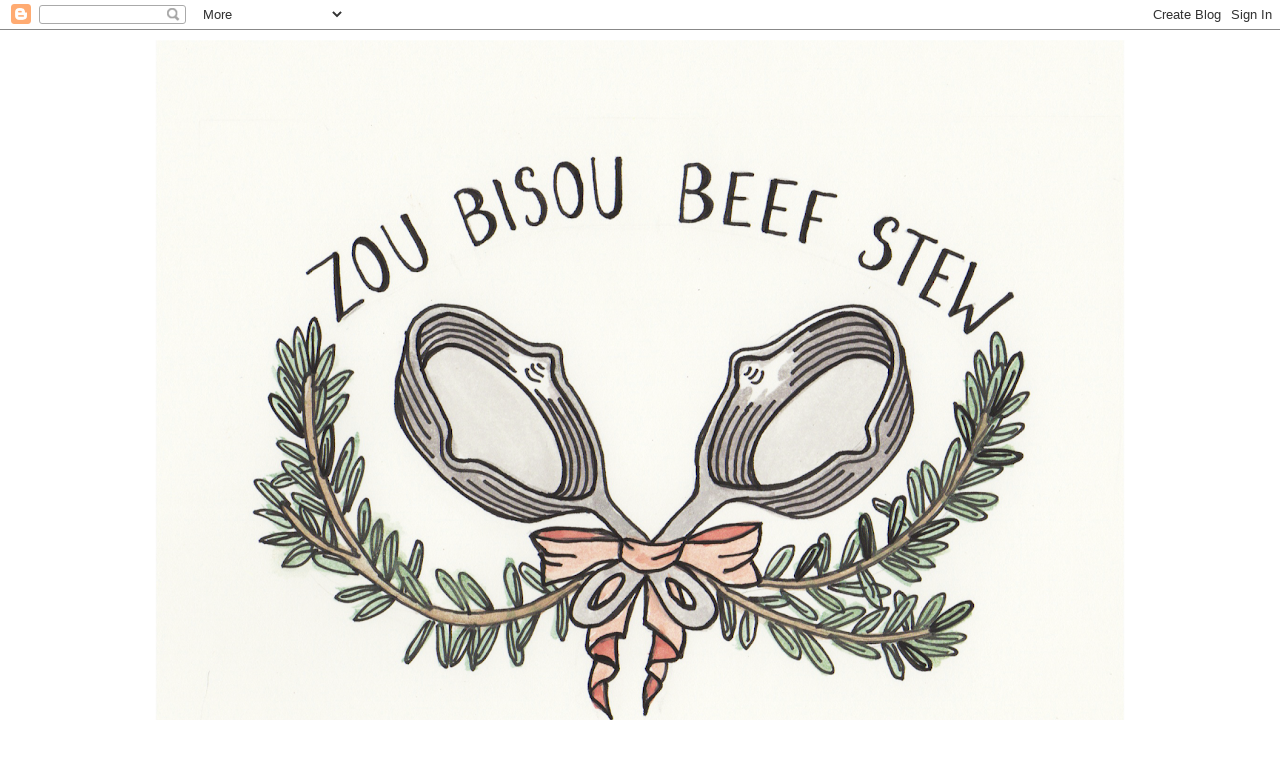

--- FILE ---
content_type: text/html; charset=UTF-8
request_url: https://zoubisoubeefstew.blogspot.com/2012/09/shrimp-curry.html
body_size: 14323
content:
<!DOCTYPE html>
<html class='v2' dir='ltr' lang='en'>
<head>
<link href='https://www.blogger.com/static/v1/widgets/335934321-css_bundle_v2.css' rel='stylesheet' type='text/css'/>
<meta content='width=1100' name='viewport'/>
<meta content='text/html; charset=UTF-8' http-equiv='Content-Type'/>
<meta content='blogger' name='generator'/>
<link href='https://zoubisoubeefstew.blogspot.com/favicon.ico' rel='icon' type='image/x-icon'/>
<link href='http://zoubisoubeefstew.blogspot.com/2012/09/shrimp-curry.html' rel='canonical'/>
<link rel="alternate" type="application/atom+xml" title="Zou Bisou Beef Stew - Atom" href="https://zoubisoubeefstew.blogspot.com/feeds/posts/default" />
<link rel="alternate" type="application/rss+xml" title="Zou Bisou Beef Stew - RSS" href="https://zoubisoubeefstew.blogspot.com/feeds/posts/default?alt=rss" />
<link rel="service.post" type="application/atom+xml" title="Zou Bisou Beef Stew - Atom" href="https://www.blogger.com/feeds/6531706444896035860/posts/default" />

<link rel="alternate" type="application/atom+xml" title="Zou Bisou Beef Stew - Atom" href="https://zoubisoubeefstew.blogspot.com/feeds/2368560999353525933/comments/default" />
<!--Can't find substitution for tag [blog.ieCssRetrofitLinks]-->
<link href='https://blogger.googleusercontent.com/img/b/R29vZ2xl/AVvXsEjN-XR92ydwicpd4f42ANpEnYRM1lL_jNbhsxfqx5Muw2uYp9JT31JyhyS8bqHUfbwcBxC-TTqsQEd55kGFP0zuXtTYMFcyg2jsBQq9uDvA_j4J7lYl_pO4kdv_WIJ0Ow8RqAOsTuFsCiE/s640/100_4728.JPG' rel='image_src'/>
<meta content='http://zoubisoubeefstew.blogspot.com/2012/09/shrimp-curry.html' property='og:url'/>
<meta content='Shrimp Curry' property='og:title'/>
<meta content='I&#39;ve been sporadically posting because I&#39;ve been sporadically cooking - late August, early September are always crushingly busy times of the...' property='og:description'/>
<meta content='https://blogger.googleusercontent.com/img/b/R29vZ2xl/AVvXsEjN-XR92ydwicpd4f42ANpEnYRM1lL_jNbhsxfqx5Muw2uYp9JT31JyhyS8bqHUfbwcBxC-TTqsQEd55kGFP0zuXtTYMFcyg2jsBQq9uDvA_j4J7lYl_pO4kdv_WIJ0Ow8RqAOsTuFsCiE/w1200-h630-p-k-no-nu/100_4728.JPG' property='og:image'/>
<title>Zou Bisou Beef Stew: Shrimp Curry</title>
<style id='page-skin-1' type='text/css'><!--
/*
-----------------------------------------------
Blogger Template Style
Name:     Simple
Designer: Blogger
URL:      www.blogger.com
----------------------------------------------- */
/* Content
----------------------------------------------- */
body {
font: normal normal 12px 'Trebuchet MS', Trebuchet, Verdana, sans-serif;
color: #000000;
background: #ffffff none repeat scroll top left;
padding: 0 0 0 0;
}
html body .region-inner {
min-width: 0;
max-width: 100%;
width: auto;
}
h2 {
font-size: 22px;
}
a:link {
text-decoration:none;
color: #357953;
}
a:visited {
text-decoration:none;
color: #888888;
}
a:hover {
text-decoration:underline;
color: #da9cbb;
}
.body-fauxcolumn-outer .fauxcolumn-inner {
background: transparent none repeat scroll top left;
_background-image: none;
}
.body-fauxcolumn-outer .cap-top {
position: absolute;
z-index: 1;
height: 400px;
width: 100%;
}
.body-fauxcolumn-outer .cap-top .cap-left {
width: 100%;
background: transparent none repeat-x scroll top left;
_background-image: none;
}
.content-outer {
-moz-box-shadow: 0 0 0 rgba(0, 0, 0, .15);
-webkit-box-shadow: 0 0 0 rgba(0, 0, 0, .15);
-goog-ms-box-shadow: 0 0 0 #333333;
box-shadow: 0 0 0 rgba(0, 0, 0, .15);
margin-bottom: 1px;
}
.content-inner {
padding: 10px 40px;
}
.content-inner {
background-color: #ffffff;
}
/* Header
----------------------------------------------- */
.header-outer {
background: transparent none repeat-x scroll 0 -400px;
_background-image: none;
}
.Header h1 {
font: normal normal 40px 'Trebuchet MS',Trebuchet,Verdana,sans-serif;
color: #000000;
text-shadow: 0 0 0 rgba(0, 0, 0, .2);
}
.Header h1 a {
color: #000000;
}
.Header .description {
font-size: 18px;
color: #000000;
}
.header-inner .Header .titlewrapper {
padding: 22px 0;
}
.header-inner .Header .descriptionwrapper {
padding: 0 0;
}
/* Tabs
----------------------------------------------- */
.tabs-inner .section:first-child {
border-top: 0 solid #dddddd;
}
.tabs-inner .section:first-child ul {
margin-top: -1px;
border-top: 1px solid #dddddd;
border-left: 1px solid #dddddd;
border-right: 1px solid #dddddd;
}
.tabs-inner .widget ul {
background: transparent none repeat-x scroll 0 -800px;
_background-image: none;
border-bottom: 1px solid #dddddd;
margin-top: 0;
margin-left: -30px;
margin-right: -30px;
}
.tabs-inner .widget li a {
display: inline-block;
padding: .6em 1em;
font: normal normal 12px 'Trebuchet MS', Trebuchet, Verdana, sans-serif;
color: #000000;
border-left: 1px solid #ffffff;
border-right: 1px solid #dddddd;
}
.tabs-inner .widget li:first-child a {
border-left: none;
}
.tabs-inner .widget li.selected a, .tabs-inner .widget li a:hover {
color: #000000;
background-color: #eeeeee;
text-decoration: none;
}
/* Columns
----------------------------------------------- */
.main-outer {
border-top: 0 solid transparent;
}
.fauxcolumn-left-outer .fauxcolumn-inner {
border-right: 1px solid transparent;
}
.fauxcolumn-right-outer .fauxcolumn-inner {
border-left: 1px solid transparent;
}
/* Headings
----------------------------------------------- */
div.widget > h2,
div.widget h2.title {
margin: 0 0 1em 0;
font: normal bold 11px 'Trebuchet MS',Trebuchet,Verdana,sans-serif;
color: #000000;
}
/* Widgets
----------------------------------------------- */
.widget .zippy {
color: #999999;
text-shadow: 2px 2px 1px rgba(0, 0, 0, .1);
}
.widget .popular-posts ul {
list-style: none;
}
/* Posts
----------------------------------------------- */
h2.date-header {
font: normal bold 11px Arial, Tahoma, Helvetica, FreeSans, sans-serif;
}
.date-header span {
background-color: #ffffff;
color: #000000;
padding: 0.4em;
letter-spacing: 3px;
margin: inherit;
}
.main-inner {
padding-top: 35px;
padding-bottom: 65px;
}
.main-inner .column-center-inner {
padding: 0 0;
}
.main-inner .column-center-inner .section {
margin: 0 1em;
}
.post {
margin: 0 0 45px 0;
}
h3.post-title, .comments h4 {
font: normal normal 22px 'Trebuchet MS',Trebuchet,Verdana,sans-serif;
margin: .75em 0 0;
}
.post-body {
font-size: 110%;
line-height: 1.4;
position: relative;
}
.post-body img, .post-body .tr-caption-container, .Profile img, .Image img,
.BlogList .item-thumbnail img {
padding: 2px;
background: #ffffff;
border: 1px solid #eeeeee;
-moz-box-shadow: 1px 1px 5px rgba(0, 0, 0, .1);
-webkit-box-shadow: 1px 1px 5px rgba(0, 0, 0, .1);
box-shadow: 1px 1px 5px rgba(0, 0, 0, .1);
}
.post-body img, .post-body .tr-caption-container {
padding: 5px;
}
.post-body .tr-caption-container {
color: #000000;
}
.post-body .tr-caption-container img {
padding: 0;
background: transparent;
border: none;
-moz-box-shadow: 0 0 0 rgba(0, 0, 0, .1);
-webkit-box-shadow: 0 0 0 rgba(0, 0, 0, .1);
box-shadow: 0 0 0 rgba(0, 0, 0, .1);
}
.post-header {
margin: 0 0 1.5em;
line-height: 1.6;
font-size: 90%;
}
.post-footer {
margin: 20px -2px 0;
padding: 5px 10px;
color: #666666;
background-color: #eeeeee;
border-bottom: 1px solid #eeeeee;
line-height: 1.6;
font-size: 90%;
}
#comments .comment-author {
padding-top: 1.5em;
border-top: 1px solid transparent;
background-position: 0 1.5em;
}
#comments .comment-author:first-child {
padding-top: 0;
border-top: none;
}
.avatar-image-container {
margin: .2em 0 0;
}
#comments .avatar-image-container img {
border: 1px solid #eeeeee;
}
/* Comments
----------------------------------------------- */
.comments .comments-content .icon.blog-author {
background-repeat: no-repeat;
background-image: url([data-uri]);
}
.comments .comments-content .loadmore a {
border-top: 1px solid #999999;
border-bottom: 1px solid #999999;
}
.comments .comment-thread.inline-thread {
background-color: #eeeeee;
}
.comments .continue {
border-top: 2px solid #999999;
}
/* Accents
---------------------------------------------- */
.section-columns td.columns-cell {
border-left: 1px solid transparent;
}
.blog-pager {
background: transparent url(//www.blogblog.com/1kt/simple/paging_dot.png) repeat-x scroll top center;
}
.blog-pager-older-link, .home-link,
.blog-pager-newer-link {
background-color: #ffffff;
padding: 5px;
}
.footer-outer {
border-top: 1px dashed #bbbbbb;
}
/* Mobile
----------------------------------------------- */
body.mobile  {
background-size: auto;
}
.mobile .body-fauxcolumn-outer {
background: transparent none repeat scroll top left;
}
.mobile .body-fauxcolumn-outer .cap-top {
background-size: 100% auto;
}
.mobile .content-outer {
-webkit-box-shadow: 0 0 3px rgba(0, 0, 0, .15);
box-shadow: 0 0 3px rgba(0, 0, 0, .15);
}
.mobile .tabs-inner .widget ul {
margin-left: 0;
margin-right: 0;
}
.mobile .post {
margin: 0;
}
.mobile .main-inner .column-center-inner .section {
margin: 0;
}
.mobile .date-header span {
padding: 0.1em 10px;
margin: 0 -10px;
}
.mobile h3.post-title {
margin: 0;
}
.mobile .blog-pager {
background: transparent none no-repeat scroll top center;
}
.mobile .footer-outer {
border-top: none;
}
.mobile .main-inner, .mobile .footer-inner {
background-color: #ffffff;
}
.mobile-index-contents {
color: #000000;
}
.mobile-link-button {
background-color: #357953;
}
.mobile-link-button a:link, .mobile-link-button a:visited {
color: #ffffff;
}
.mobile .tabs-inner .section:first-child {
border-top: none;
}
.mobile .tabs-inner .PageList .widget-content {
background-color: #eeeeee;
color: #000000;
border-top: 1px solid #dddddd;
border-bottom: 1px solid #dddddd;
}
.mobile .tabs-inner .PageList .widget-content .pagelist-arrow {
border-left: 1px solid #dddddd;
}

--></style>
<style id='template-skin-1' type='text/css'><!--
body {
min-width: 1050px;
}
.content-outer, .content-fauxcolumn-outer, .region-inner {
min-width: 1050px;
max-width: 1050px;
_width: 1050px;
}
.main-inner .columns {
padding-left: 0px;
padding-right: 210px;
}
.main-inner .fauxcolumn-center-outer {
left: 0px;
right: 210px;
/* IE6 does not respect left and right together */
_width: expression(this.parentNode.offsetWidth -
parseInt("0px") -
parseInt("210px") + 'px');
}
.main-inner .fauxcolumn-left-outer {
width: 0px;
}
.main-inner .fauxcolumn-right-outer {
width: 210px;
}
.main-inner .column-left-outer {
width: 0px;
right: 100%;
margin-left: -0px;
}
.main-inner .column-right-outer {
width: 210px;
margin-right: -210px;
}
#layout {
min-width: 0;
}
#layout .content-outer {
min-width: 0;
width: 800px;
}
#layout .region-inner {
min-width: 0;
width: auto;
}
body#layout div.add_widget {
padding: 8px;
}
body#layout div.add_widget a {
margin-left: 32px;
}
--></style>
<link href='https://www.blogger.com/dyn-css/authorization.css?targetBlogID=6531706444896035860&amp;zx=fcb3a3bb-5984-48d7-8801-d5a8aa3c3305' media='none' onload='if(media!=&#39;all&#39;)media=&#39;all&#39;' rel='stylesheet'/><noscript><link href='https://www.blogger.com/dyn-css/authorization.css?targetBlogID=6531706444896035860&amp;zx=fcb3a3bb-5984-48d7-8801-d5a8aa3c3305' rel='stylesheet'/></noscript>
<meta name='google-adsense-platform-account' content='ca-host-pub-1556223355139109'/>
<meta name='google-adsense-platform-domain' content='blogspot.com'/>

</head>
<body class='loading variant-simplysimple'>
<div class='navbar section' id='navbar' name='Navbar'><div class='widget Navbar' data-version='1' id='Navbar1'><script type="text/javascript">
    function setAttributeOnload(object, attribute, val) {
      if(window.addEventListener) {
        window.addEventListener('load',
          function(){ object[attribute] = val; }, false);
      } else {
        window.attachEvent('onload', function(){ object[attribute] = val; });
      }
    }
  </script>
<div id="navbar-iframe-container"></div>
<script type="text/javascript" src="https://apis.google.com/js/platform.js"></script>
<script type="text/javascript">
      gapi.load("gapi.iframes:gapi.iframes.style.bubble", function() {
        if (gapi.iframes && gapi.iframes.getContext) {
          gapi.iframes.getContext().openChild({
              url: 'https://www.blogger.com/navbar/6531706444896035860?po\x3d2368560999353525933\x26origin\x3dhttps://zoubisoubeefstew.blogspot.com',
              where: document.getElementById("navbar-iframe-container"),
              id: "navbar-iframe"
          });
        }
      });
    </script><script type="text/javascript">
(function() {
var script = document.createElement('script');
script.type = 'text/javascript';
script.src = '//pagead2.googlesyndication.com/pagead/js/google_top_exp.js';
var head = document.getElementsByTagName('head')[0];
if (head) {
head.appendChild(script);
}})();
</script>
</div></div>
<div class='body-fauxcolumns'>
<div class='fauxcolumn-outer body-fauxcolumn-outer'>
<div class='cap-top'>
<div class='cap-left'></div>
<div class='cap-right'></div>
</div>
<div class='fauxborder-left'>
<div class='fauxborder-right'></div>
<div class='fauxcolumn-inner'>
</div>
</div>
<div class='cap-bottom'>
<div class='cap-left'></div>
<div class='cap-right'></div>
</div>
</div>
</div>
<div class='content'>
<div class='content-fauxcolumns'>
<div class='fauxcolumn-outer content-fauxcolumn-outer'>
<div class='cap-top'>
<div class='cap-left'></div>
<div class='cap-right'></div>
</div>
<div class='fauxborder-left'>
<div class='fauxborder-right'></div>
<div class='fauxcolumn-inner'>
</div>
</div>
<div class='cap-bottom'>
<div class='cap-left'></div>
<div class='cap-right'></div>
</div>
</div>
</div>
<div class='content-outer'>
<div class='content-cap-top cap-top'>
<div class='cap-left'></div>
<div class='cap-right'></div>
</div>
<div class='fauxborder-left content-fauxborder-left'>
<div class='fauxborder-right content-fauxborder-right'></div>
<div class='content-inner'>
<header>
<div class='header-outer'>
<div class='header-cap-top cap-top'>
<div class='cap-left'></div>
<div class='cap-right'></div>
</div>
<div class='fauxborder-left header-fauxborder-left'>
<div class='fauxborder-right header-fauxborder-right'></div>
<div class='region-inner header-inner'>
<div class='header section' id='header' name='Header'><div class='widget Header' data-version='1' id='Header1'>
<div id='header-inner'>
<a href='https://zoubisoubeefstew.blogspot.com/' style='display: block'>
<img alt='Zou Bisou Beef Stew' height='784px; ' id='Header1_headerimg' src='https://blogger.googleusercontent.com/img/b/R29vZ2xl/AVvXsEh7g_sBLuSR90Ya_0Q9JwlwfcCJAzWpTsvAFwuf9DaY20McUnedqth16ypfvHG6p5yORq73XiUE75Tedp01bo1umTB7SvR_1RRtk-Kz5dLlbtj_k4nN6msd5iAGFMy7-sLgH5q-zrAlkZo/s970/Zou_Bisou_Beef_Stew.png' style='display: block' width='970px; '/>
</a>
</div>
</div></div>
</div>
</div>
<div class='header-cap-bottom cap-bottom'>
<div class='cap-left'></div>
<div class='cap-right'></div>
</div>
</div>
</header>
<div class='tabs-outer'>
<div class='tabs-cap-top cap-top'>
<div class='cap-left'></div>
<div class='cap-right'></div>
</div>
<div class='fauxborder-left tabs-fauxborder-left'>
<div class='fauxborder-right tabs-fauxborder-right'></div>
<div class='region-inner tabs-inner'>
<div class='tabs no-items section' id='crosscol' name='Cross-Column'></div>
<div class='tabs no-items section' id='crosscol-overflow' name='Cross-Column 2'></div>
</div>
</div>
<div class='tabs-cap-bottom cap-bottom'>
<div class='cap-left'></div>
<div class='cap-right'></div>
</div>
</div>
<div class='main-outer'>
<div class='main-cap-top cap-top'>
<div class='cap-left'></div>
<div class='cap-right'></div>
</div>
<div class='fauxborder-left main-fauxborder-left'>
<div class='fauxborder-right main-fauxborder-right'></div>
<div class='region-inner main-inner'>
<div class='columns fauxcolumns'>
<div class='fauxcolumn-outer fauxcolumn-center-outer'>
<div class='cap-top'>
<div class='cap-left'></div>
<div class='cap-right'></div>
</div>
<div class='fauxborder-left'>
<div class='fauxborder-right'></div>
<div class='fauxcolumn-inner'>
</div>
</div>
<div class='cap-bottom'>
<div class='cap-left'></div>
<div class='cap-right'></div>
</div>
</div>
<div class='fauxcolumn-outer fauxcolumn-left-outer'>
<div class='cap-top'>
<div class='cap-left'></div>
<div class='cap-right'></div>
</div>
<div class='fauxborder-left'>
<div class='fauxborder-right'></div>
<div class='fauxcolumn-inner'>
</div>
</div>
<div class='cap-bottom'>
<div class='cap-left'></div>
<div class='cap-right'></div>
</div>
</div>
<div class='fauxcolumn-outer fauxcolumn-right-outer'>
<div class='cap-top'>
<div class='cap-left'></div>
<div class='cap-right'></div>
</div>
<div class='fauxborder-left'>
<div class='fauxborder-right'></div>
<div class='fauxcolumn-inner'>
</div>
</div>
<div class='cap-bottom'>
<div class='cap-left'></div>
<div class='cap-right'></div>
</div>
</div>
<!-- corrects IE6 width calculation -->
<div class='columns-inner'>
<div class='column-center-outer'>
<div class='column-center-inner'>
<div class='main section' id='main' name='Main'><div class='widget Blog' data-version='1' id='Blog1'>
<div class='blog-posts hfeed'>

          <div class="date-outer">
        
<h2 class='date-header'><span>Wednesday, September 5, 2012</span></h2>

          <div class="date-posts">
        
<div class='post-outer'>
<div class='post hentry uncustomized-post-template' itemprop='blogPost' itemscope='itemscope' itemtype='http://schema.org/BlogPosting'>
<meta content='https://blogger.googleusercontent.com/img/b/R29vZ2xl/AVvXsEjN-XR92ydwicpd4f42ANpEnYRM1lL_jNbhsxfqx5Muw2uYp9JT31JyhyS8bqHUfbwcBxC-TTqsQEd55kGFP0zuXtTYMFcyg2jsBQq9uDvA_j4J7lYl_pO4kdv_WIJ0Ow8RqAOsTuFsCiE/s640/100_4728.JPG' itemprop='image_url'/>
<meta content='6531706444896035860' itemprop='blogId'/>
<meta content='2368560999353525933' itemprop='postId'/>
<a name='2368560999353525933'></a>
<h3 class='post-title entry-title' itemprop='name'>
Shrimp Curry
</h3>
<div class='post-header'>
<div class='post-header-line-1'></div>
</div>
<div class='post-body entry-content' id='post-body-2368560999353525933' itemprop='description articleBody'>
I've been sporadically posting because I've been sporadically cooking - late August, early September are always crushingly busy times of the year. And, I'm flying away to the land of&nbsp;vermilion buttes and grand gashes in the earth at the end of the week, so I'm about to get a whole lot quieter! I'll resume regular life and regular posting in late September. Until then, please enjoy this simple curry pieced together from disparate corners of Raghavan Iyer's <em>660 Curries.&nbsp;</em>The spices are warm and&nbsp;piquant but don't shout over the&nbsp;briny flavor of the shrimp; its a very tasty bowl of food to cook up quickly on&nbsp;my rare idle night during the busy spell.<br />
<br />
<div class="separator" style="clear: both; text-align: center;">
<a href="https://blogger.googleusercontent.com/img/b/R29vZ2xl/AVvXsEjN-XR92ydwicpd4f42ANpEnYRM1lL_jNbhsxfqx5Muw2uYp9JT31JyhyS8bqHUfbwcBxC-TTqsQEd55kGFP0zuXtTYMFcyg2jsBQq9uDvA_j4J7lYl_pO4kdv_WIJ0Ow8RqAOsTuFsCiE/s1600/100_4728.JPG" imageanchor="1" style="margin-left: 1em; margin-right: 1em;"><img border="0" height="426" src="https://blogger.googleusercontent.com/img/b/R29vZ2xl/AVvXsEjN-XR92ydwicpd4f42ANpEnYRM1lL_jNbhsxfqx5Muw2uYp9JT31JyhyS8bqHUfbwcBxC-TTqsQEd55kGFP0zuXtTYMFcyg2jsBQq9uDvA_j4J7lYl_pO4kdv_WIJ0Ow8RqAOsTuFsCiE/s640/100_4728.JPG" width="640" /></a></div>
<br />
Shrimp Curry<br />
<em>Makes 2 servings</em><br />
<br />
*Neutral oil<br />
*3/4 lb shrimp, peeled &amp; deveined<br />
*1 teaspoon sugar<br />
*1 teaspoon salt<br />
*1 teaspoon dried thyme<br />
*1/2&nbsp;teaspoon paprika<br />
*1/2 teaspoon&nbsp;turmeric<br />
*Heaping&nbsp;1/4&nbsp;teaspoon garam masala<br />
*Pinch of cayenne, black pepper, coriander<br />
*1/2 yellow onion, chopped<br />
*2 garlic cloves, minced<br />
*1 hot red chili, minced (optional)<br />
*1 softball-sized tomato, chopped <br />
*1/3-1/2 cup coconut milk<br />
*Cilantro for garnish<br />
<br />
Toss the shrimp with the spices and pop in the fridge to&nbsp;marinate for about half an hour. Heat a wide skillet over medium high, add a little slick of oil, and then sear the shrimp&nbsp;briefly on each side&nbsp;and transfer to a plate. Turn the heat down a touch and add the onion, chili and garlic to the spiced oil and saute for about&nbsp;5 minutes before adding the&nbsp;tomato. Cook for another 5 minutes, then blend the softened vegetables in a food processor with coconut milk to thin the mixture. Pour the sauce back into the skillet, add the shrimp, and cook&nbsp;until the&nbsp;shrimp are done, about 4-5 minutes. Serve over rice, garnish with cilantro, and enjoy!
<div style='clear: both;'></div>
</div>
<div class='post-footer'>
<div class='post-footer-line post-footer-line-1'>
<span class='post-author vcard'>
Posted by
<span class='fn' itemprop='author' itemscope='itemscope' itemtype='http://schema.org/Person'>
<meta content='https://www.blogger.com/profile/16874565553414472447' itemprop='url'/>
<a class='g-profile' href='https://www.blogger.com/profile/16874565553414472447' rel='author' title='author profile'>
<span itemprop='name'>LQ</span>
</a>
</span>
</span>
<span class='post-timestamp'>
</span>
<span class='post-comment-link'>
</span>
<span class='post-icons'>
<span class='item-control blog-admin pid-1786638165'>
<a href='https://www.blogger.com/post-edit.g?blogID=6531706444896035860&postID=2368560999353525933&from=pencil' title='Edit Post'>
<img alt='' class='icon-action' height='18' src='https://resources.blogblog.com/img/icon18_edit_allbkg.gif' width='18'/>
</a>
</span>
</span>
<div class='post-share-buttons goog-inline-block'>
<a class='goog-inline-block share-button sb-email' href='https://www.blogger.com/share-post.g?blogID=6531706444896035860&postID=2368560999353525933&target=email' target='_blank' title='Email This'><span class='share-button-link-text'>Email This</span></a><a class='goog-inline-block share-button sb-blog' href='https://www.blogger.com/share-post.g?blogID=6531706444896035860&postID=2368560999353525933&target=blog' onclick='window.open(this.href, "_blank", "height=270,width=475"); return false;' target='_blank' title='BlogThis!'><span class='share-button-link-text'>BlogThis!</span></a><a class='goog-inline-block share-button sb-twitter' href='https://www.blogger.com/share-post.g?blogID=6531706444896035860&postID=2368560999353525933&target=twitter' target='_blank' title='Share to X'><span class='share-button-link-text'>Share to X</span></a><a class='goog-inline-block share-button sb-facebook' href='https://www.blogger.com/share-post.g?blogID=6531706444896035860&postID=2368560999353525933&target=facebook' onclick='window.open(this.href, "_blank", "height=430,width=640"); return false;' target='_blank' title='Share to Facebook'><span class='share-button-link-text'>Share to Facebook</span></a><a class='goog-inline-block share-button sb-pinterest' href='https://www.blogger.com/share-post.g?blogID=6531706444896035860&postID=2368560999353525933&target=pinterest' target='_blank' title='Share to Pinterest'><span class='share-button-link-text'>Share to Pinterest</span></a>
</div>
</div>
<div class='post-footer-line post-footer-line-2'>
<span class='post-labels'>
Labels:
<a href='https://zoubisoubeefstew.blogspot.com/search/label/dinner' rel='tag'>dinner</a>,
<a href='https://zoubisoubeefstew.blogspot.com/search/label/indian' rel='tag'>indian</a>,
<a href='https://zoubisoubeefstew.blogspot.com/search/label/seafood' rel='tag'>seafood</a>
</span>
</div>
<div class='post-footer-line post-footer-line-3'>
<span class='post-location'>
</span>
</div>
</div>
</div>
<div class='comments' id='comments'>
<a name='comments'></a>
<h4>2 comments:</h4>
<div class='comments-content'>
<script async='async' src='' type='text/javascript'></script>
<script type='text/javascript'>
    (function() {
      var items = null;
      var msgs = null;
      var config = {};

// <![CDATA[
      var cursor = null;
      if (items && items.length > 0) {
        cursor = parseInt(items[items.length - 1].timestamp) + 1;
      }

      var bodyFromEntry = function(entry) {
        var text = (entry &&
                    ((entry.content && entry.content.$t) ||
                     (entry.summary && entry.summary.$t))) ||
            '';
        if (entry && entry.gd$extendedProperty) {
          for (var k in entry.gd$extendedProperty) {
            if (entry.gd$extendedProperty[k].name == 'blogger.contentRemoved') {
              return '<span class="deleted-comment">' + text + '</span>';
            }
          }
        }
        return text;
      }

      var parse = function(data) {
        cursor = null;
        var comments = [];
        if (data && data.feed && data.feed.entry) {
          for (var i = 0, entry; entry = data.feed.entry[i]; i++) {
            var comment = {};
            // comment ID, parsed out of the original id format
            var id = /blog-(\d+).post-(\d+)/.exec(entry.id.$t);
            comment.id = id ? id[2] : null;
            comment.body = bodyFromEntry(entry);
            comment.timestamp = Date.parse(entry.published.$t) + '';
            if (entry.author && entry.author.constructor === Array) {
              var auth = entry.author[0];
              if (auth) {
                comment.author = {
                  name: (auth.name ? auth.name.$t : undefined),
                  profileUrl: (auth.uri ? auth.uri.$t : undefined),
                  avatarUrl: (auth.gd$image ? auth.gd$image.src : undefined)
                };
              }
            }
            if (entry.link) {
              if (entry.link[2]) {
                comment.link = comment.permalink = entry.link[2].href;
              }
              if (entry.link[3]) {
                var pid = /.*comments\/default\/(\d+)\?.*/.exec(entry.link[3].href);
                if (pid && pid[1]) {
                  comment.parentId = pid[1];
                }
              }
            }
            comment.deleteclass = 'item-control blog-admin';
            if (entry.gd$extendedProperty) {
              for (var k in entry.gd$extendedProperty) {
                if (entry.gd$extendedProperty[k].name == 'blogger.itemClass') {
                  comment.deleteclass += ' ' + entry.gd$extendedProperty[k].value;
                } else if (entry.gd$extendedProperty[k].name == 'blogger.displayTime') {
                  comment.displayTime = entry.gd$extendedProperty[k].value;
                }
              }
            }
            comments.push(comment);
          }
        }
        return comments;
      };

      var paginator = function(callback) {
        if (hasMore()) {
          var url = config.feed + '?alt=json&v=2&orderby=published&reverse=false&max-results=50';
          if (cursor) {
            url += '&published-min=' + new Date(cursor).toISOString();
          }
          window.bloggercomments = function(data) {
            var parsed = parse(data);
            cursor = parsed.length < 50 ? null
                : parseInt(parsed[parsed.length - 1].timestamp) + 1
            callback(parsed);
            window.bloggercomments = null;
          }
          url += '&callback=bloggercomments';
          var script = document.createElement('script');
          script.type = 'text/javascript';
          script.src = url;
          document.getElementsByTagName('head')[0].appendChild(script);
        }
      };
      var hasMore = function() {
        return !!cursor;
      };
      var getMeta = function(key, comment) {
        if ('iswriter' == key) {
          var matches = !!comment.author
              && comment.author.name == config.authorName
              && comment.author.profileUrl == config.authorUrl;
          return matches ? 'true' : '';
        } else if ('deletelink' == key) {
          return config.baseUri + '/comment/delete/'
               + config.blogId + '/' + comment.id;
        } else if ('deleteclass' == key) {
          return comment.deleteclass;
        }
        return '';
      };

      var replybox = null;
      var replyUrlParts = null;
      var replyParent = undefined;

      var onReply = function(commentId, domId) {
        if (replybox == null) {
          // lazily cache replybox, and adjust to suit this style:
          replybox = document.getElementById('comment-editor');
          if (replybox != null) {
            replybox.height = '250px';
            replybox.style.display = 'block';
            replyUrlParts = replybox.src.split('#');
          }
        }
        if (replybox && (commentId !== replyParent)) {
          replybox.src = '';
          document.getElementById(domId).insertBefore(replybox, null);
          replybox.src = replyUrlParts[0]
              + (commentId ? '&parentID=' + commentId : '')
              + '#' + replyUrlParts[1];
          replyParent = commentId;
        }
      };

      var hash = (window.location.hash || '#').substring(1);
      var startThread, targetComment;
      if (/^comment-form_/.test(hash)) {
        startThread = hash.substring('comment-form_'.length);
      } else if (/^c[0-9]+$/.test(hash)) {
        targetComment = hash.substring(1);
      }

      // Configure commenting API:
      var configJso = {
        'maxDepth': config.maxThreadDepth
      };
      var provider = {
        'id': config.postId,
        'data': items,
        'loadNext': paginator,
        'hasMore': hasMore,
        'getMeta': getMeta,
        'onReply': onReply,
        'rendered': true,
        'initComment': targetComment,
        'initReplyThread': startThread,
        'config': configJso,
        'messages': msgs
      };

      var render = function() {
        if (window.goog && window.goog.comments) {
          var holder = document.getElementById('comment-holder');
          window.goog.comments.render(holder, provider);
        }
      };

      // render now, or queue to render when library loads:
      if (window.goog && window.goog.comments) {
        render();
      } else {
        window.goog = window.goog || {};
        window.goog.comments = window.goog.comments || {};
        window.goog.comments.loadQueue = window.goog.comments.loadQueue || [];
        window.goog.comments.loadQueue.push(render);
      }
    })();
// ]]>
  </script>
<div id='comment-holder'>
<div class="comment-thread toplevel-thread"><ol id="top-ra"><li class="comment" id="c1174290685981971038"><div class="avatar-image-container"><img src="//3.bp.blogspot.com/_JeczQzqVvv8/SZdRdcT0alI/AAAAAAAAAK0/_raA-XkGalc/S45-s35/n728766054_2217572_7935.jpg" alt=""/></div><div class="comment-block"><div class="comment-header"><cite class="user"><a href="https://www.blogger.com/profile/16708972425273738380" rel="nofollow">Wilbert</a></cite><span class="icon user "></span><span class="datetime secondary-text"><a rel="nofollow" href="https://zoubisoubeefstew.blogspot.com/2012/09/shrimp-curry.html?showComment=1346854411178#c1174290685981971038">September 5, 2012 at 7:13&#8239;AM</a></span></div><p class="comment-content">I&#39;m not a big fan of Indian food but this looks like something I could eat.</p><span class="comment-actions secondary-text"><a class="comment-reply" target="_self" data-comment-id="1174290685981971038">Reply</a><span class="item-control blog-admin blog-admin pid-44584922"><a target="_self" href="https://www.blogger.com/comment/delete/6531706444896035860/1174290685981971038">Delete</a></span></span></div><div class="comment-replies"><div id="c1174290685981971038-rt" class="comment-thread inline-thread hidden"><span class="thread-toggle thread-expanded"><span class="thread-arrow"></span><span class="thread-count"><a target="_self">Replies</a></span></span><ol id="c1174290685981971038-ra" class="thread-chrome thread-expanded"><div></div><div id="c1174290685981971038-continue" class="continue"><a class="comment-reply" target="_self" data-comment-id="1174290685981971038">Reply</a></div></ol></div></div><div class="comment-replybox-single" id="c1174290685981971038-ce"></div></li><li class="comment" id="c7011130138701572106"><div class="avatar-image-container"><img src="//blogger.googleusercontent.com/img/b/R29vZ2xl/AVvXsEj43UaohKGela18pt057Ke25vvkdEhokfoGXrU9UZeAziMi7wFLJ9EbjFygmZTUy2XUzKLg-rcuuqPe8nr9dOHHeiAtHVIUsH4zkTK55MJXDzmFClNzQqWgafsvAlaoMg/s45-c/me.jpg" alt=""/></div><div class="comment-block"><div class="comment-header"><cite class="user"><a href="https://www.blogger.com/profile/16874565553414472447" rel="nofollow">LQ</a></cite><span class="icon user blog-author"></span><span class="datetime secondary-text"><a rel="nofollow" href="https://zoubisoubeefstew.blogspot.com/2012/09/shrimp-curry.html?showComment=1346854664968#c7011130138701572106">September 5, 2012 at 7:17&#8239;AM</a></span></div><p class="comment-content">You&#39;ll have to give it a try! </p><span class="comment-actions secondary-text"><a class="comment-reply" target="_self" data-comment-id="7011130138701572106">Reply</a><span class="item-control blog-admin blog-admin pid-1786638165"><a target="_self" href="https://www.blogger.com/comment/delete/6531706444896035860/7011130138701572106">Delete</a></span></span></div><div class="comment-replies"><div id="c7011130138701572106-rt" class="comment-thread inline-thread hidden"><span class="thread-toggle thread-expanded"><span class="thread-arrow"></span><span class="thread-count"><a target="_self">Replies</a></span></span><ol id="c7011130138701572106-ra" class="thread-chrome thread-expanded"><div></div><div id="c7011130138701572106-continue" class="continue"><a class="comment-reply" target="_self" data-comment-id="7011130138701572106">Reply</a></div></ol></div></div><div class="comment-replybox-single" id="c7011130138701572106-ce"></div></li></ol><div id="top-continue" class="continue"><a class="comment-reply" target="_self">Add comment</a></div><div class="comment-replybox-thread" id="top-ce"></div><div class="loadmore hidden" data-post-id="2368560999353525933"><a target="_self">Load more...</a></div></div>
</div>
</div>
<p class='comment-footer'>
<div class='comment-form'>
<a name='comment-form'></a>
<p>
</p>
<a href='https://www.blogger.com/comment/frame/6531706444896035860?po=2368560999353525933&hl=en&saa=85391&origin=https://zoubisoubeefstew.blogspot.com' id='comment-editor-src'></a>
<iframe allowtransparency='true' class='blogger-iframe-colorize blogger-comment-from-post' frameborder='0' height='410px' id='comment-editor' name='comment-editor' src='' width='100%'></iframe>
<script src='https://www.blogger.com/static/v1/jsbin/2830521187-comment_from_post_iframe.js' type='text/javascript'></script>
<script type='text/javascript'>
      BLOG_CMT_createIframe('https://www.blogger.com/rpc_relay.html');
    </script>
</div>
</p>
<div id='backlinks-container'>
<div id='Blog1_backlinks-container'>
</div>
</div>
</div>
</div>

        </div></div>
      
</div>
<div class='blog-pager' id='blog-pager'>
<span id='blog-pager-newer-link'>
<a class='blog-pager-newer-link' href='https://zoubisoubeefstew.blogspot.com/2012/10/pumpkin-french-toast.html' id='Blog1_blog-pager-newer-link' title='Newer Post'>Newer Post</a>
</span>
<span id='blog-pager-older-link'>
<a class='blog-pager-older-link' href='https://zoubisoubeefstew.blogspot.com/2012/08/coconut-milk-ice-cream.html' id='Blog1_blog-pager-older-link' title='Older Post'>Older Post</a>
</span>
<a class='home-link' href='https://zoubisoubeefstew.blogspot.com/'>Home</a>
</div>
<div class='clear'></div>
<div class='post-feeds'>
<div class='feed-links'>
Subscribe to:
<a class='feed-link' href='https://zoubisoubeefstew.blogspot.com/feeds/2368560999353525933/comments/default' target='_blank' type='application/atom+xml'>Post Comments (Atom)</a>
</div>
</div>
</div></div>
</div>
</div>
<div class='column-left-outer'>
<div class='column-left-inner'>
<aside>
</aside>
</div>
</div>
<div class='column-right-outer'>
<div class='column-right-inner'>
<aside>
<div class='sidebar section' id='sidebar-right-1'><div class='widget BlogSearch' data-version='1' id='BlogSearch1'>
<h2 class='title'>Search</h2>
<div class='widget-content'>
<div id='BlogSearch1_form'>
<form action='https://zoubisoubeefstew.blogspot.com/search' class='gsc-search-box' target='_top'>
<table cellpadding='0' cellspacing='0' class='gsc-search-box'>
<tbody>
<tr>
<td class='gsc-input'>
<input autocomplete='off' class='gsc-input' name='q' size='10' title='search' type='text' value=''/>
</td>
<td class='gsc-search-button'>
<input class='gsc-search-button' title='search' type='submit' value='Search'/>
</td>
</tr>
</tbody>
</table>
</form>
</div>
</div>
<div class='clear'></div>
</div><div class='widget Text' data-version='1' id='Text1'>
<div class='widget-content'>
<a href="http://zoubisoubeefstew.blogspot.com/2012/05/enchante-et-bienvenue.html"><strong><span style="color:#000000;">About</span></strong></a><br/><br/><br/>
</div>
<div class='clear'></div>
</div><div class='widget Text' data-version='1' id='Text2'>
<h2 class='title'>Find Me Elsewhere</h2>
<div class='widget-content'>
<b><a href="http://instagram.com/minoulq">Instagram</a></b><div><b><a href="https://twitter.com/MinouLQ">Twitter</a></b></div><div><b><a href="http://www.pinterest.com/MinouLQ/">Pinterest</a><br /></b><div><b><br /></b><div><b><br /></b></div><div><b><br /></b></div></div></div>
</div>
<div class='clear'></div>
</div><div class='widget BlogArchive' data-version='1' id='BlogArchive1'>
<h2>Blog Archive</h2>
<div class='widget-content'>
<div id='ArchiveList'>
<div id='BlogArchive1_ArchiveList'>
<ul class='hierarchy'>
<li class='archivedate collapsed'>
<a class='toggle' href='javascript:void(0)'>
<span class='zippy'>

        &#9658;&#160;
      
</span>
</a>
<a class='post-count-link' href='https://zoubisoubeefstew.blogspot.com/2016/'>
2016
</a>
<span class='post-count' dir='ltr'>(1)</span>
<ul class='hierarchy'>
<li class='archivedate collapsed'>
<a class='toggle' href='javascript:void(0)'>
<span class='zippy'>

        &#9658;&#160;
      
</span>
</a>
<a class='post-count-link' href='https://zoubisoubeefstew.blogspot.com/2016/06/'>
June
</a>
<span class='post-count' dir='ltr'>(1)</span>
</li>
</ul>
</li>
</ul>
<ul class='hierarchy'>
<li class='archivedate collapsed'>
<a class='toggle' href='javascript:void(0)'>
<span class='zippy'>

        &#9658;&#160;
      
</span>
</a>
<a class='post-count-link' href='https://zoubisoubeefstew.blogspot.com/2015/'>
2015
</a>
<span class='post-count' dir='ltr'>(8)</span>
<ul class='hierarchy'>
<li class='archivedate collapsed'>
<a class='toggle' href='javascript:void(0)'>
<span class='zippy'>

        &#9658;&#160;
      
</span>
</a>
<a class='post-count-link' href='https://zoubisoubeefstew.blogspot.com/2015/11/'>
November
</a>
<span class='post-count' dir='ltr'>(1)</span>
</li>
</ul>
<ul class='hierarchy'>
<li class='archivedate collapsed'>
<a class='toggle' href='javascript:void(0)'>
<span class='zippy'>

        &#9658;&#160;
      
</span>
</a>
<a class='post-count-link' href='https://zoubisoubeefstew.blogspot.com/2015/07/'>
July
</a>
<span class='post-count' dir='ltr'>(1)</span>
</li>
</ul>
<ul class='hierarchy'>
<li class='archivedate collapsed'>
<a class='toggle' href='javascript:void(0)'>
<span class='zippy'>

        &#9658;&#160;
      
</span>
</a>
<a class='post-count-link' href='https://zoubisoubeefstew.blogspot.com/2015/05/'>
May
</a>
<span class='post-count' dir='ltr'>(1)</span>
</li>
</ul>
<ul class='hierarchy'>
<li class='archivedate collapsed'>
<a class='toggle' href='javascript:void(0)'>
<span class='zippy'>

        &#9658;&#160;
      
</span>
</a>
<a class='post-count-link' href='https://zoubisoubeefstew.blogspot.com/2015/02/'>
February
</a>
<span class='post-count' dir='ltr'>(2)</span>
</li>
</ul>
<ul class='hierarchy'>
<li class='archivedate collapsed'>
<a class='toggle' href='javascript:void(0)'>
<span class='zippy'>

        &#9658;&#160;
      
</span>
</a>
<a class='post-count-link' href='https://zoubisoubeefstew.blogspot.com/2015/01/'>
January
</a>
<span class='post-count' dir='ltr'>(3)</span>
</li>
</ul>
</li>
</ul>
<ul class='hierarchy'>
<li class='archivedate collapsed'>
<a class='toggle' href='javascript:void(0)'>
<span class='zippy'>

        &#9658;&#160;
      
</span>
</a>
<a class='post-count-link' href='https://zoubisoubeefstew.blogspot.com/2014/'>
2014
</a>
<span class='post-count' dir='ltr'>(33)</span>
<ul class='hierarchy'>
<li class='archivedate collapsed'>
<a class='toggle' href='javascript:void(0)'>
<span class='zippy'>

        &#9658;&#160;
      
</span>
</a>
<a class='post-count-link' href='https://zoubisoubeefstew.blogspot.com/2014/12/'>
December
</a>
<span class='post-count' dir='ltr'>(3)</span>
</li>
</ul>
<ul class='hierarchy'>
<li class='archivedate collapsed'>
<a class='toggle' href='javascript:void(0)'>
<span class='zippy'>

        &#9658;&#160;
      
</span>
</a>
<a class='post-count-link' href='https://zoubisoubeefstew.blogspot.com/2014/11/'>
November
</a>
<span class='post-count' dir='ltr'>(2)</span>
</li>
</ul>
<ul class='hierarchy'>
<li class='archivedate collapsed'>
<a class='toggle' href='javascript:void(0)'>
<span class='zippy'>

        &#9658;&#160;
      
</span>
</a>
<a class='post-count-link' href='https://zoubisoubeefstew.blogspot.com/2014/10/'>
October
</a>
<span class='post-count' dir='ltr'>(5)</span>
</li>
</ul>
<ul class='hierarchy'>
<li class='archivedate collapsed'>
<a class='toggle' href='javascript:void(0)'>
<span class='zippy'>

        &#9658;&#160;
      
</span>
</a>
<a class='post-count-link' href='https://zoubisoubeefstew.blogspot.com/2014/09/'>
September
</a>
<span class='post-count' dir='ltr'>(2)</span>
</li>
</ul>
<ul class='hierarchy'>
<li class='archivedate collapsed'>
<a class='toggle' href='javascript:void(0)'>
<span class='zippy'>

        &#9658;&#160;
      
</span>
</a>
<a class='post-count-link' href='https://zoubisoubeefstew.blogspot.com/2014/08/'>
August
</a>
<span class='post-count' dir='ltr'>(3)</span>
</li>
</ul>
<ul class='hierarchy'>
<li class='archivedate collapsed'>
<a class='toggle' href='javascript:void(0)'>
<span class='zippy'>

        &#9658;&#160;
      
</span>
</a>
<a class='post-count-link' href='https://zoubisoubeefstew.blogspot.com/2014/07/'>
July
</a>
<span class='post-count' dir='ltr'>(3)</span>
</li>
</ul>
<ul class='hierarchy'>
<li class='archivedate collapsed'>
<a class='toggle' href='javascript:void(0)'>
<span class='zippy'>

        &#9658;&#160;
      
</span>
</a>
<a class='post-count-link' href='https://zoubisoubeefstew.blogspot.com/2014/06/'>
June
</a>
<span class='post-count' dir='ltr'>(2)</span>
</li>
</ul>
<ul class='hierarchy'>
<li class='archivedate collapsed'>
<a class='toggle' href='javascript:void(0)'>
<span class='zippy'>

        &#9658;&#160;
      
</span>
</a>
<a class='post-count-link' href='https://zoubisoubeefstew.blogspot.com/2014/05/'>
May
</a>
<span class='post-count' dir='ltr'>(2)</span>
</li>
</ul>
<ul class='hierarchy'>
<li class='archivedate collapsed'>
<a class='toggle' href='javascript:void(0)'>
<span class='zippy'>

        &#9658;&#160;
      
</span>
</a>
<a class='post-count-link' href='https://zoubisoubeefstew.blogspot.com/2014/04/'>
April
</a>
<span class='post-count' dir='ltr'>(2)</span>
</li>
</ul>
<ul class='hierarchy'>
<li class='archivedate collapsed'>
<a class='toggle' href='javascript:void(0)'>
<span class='zippy'>

        &#9658;&#160;
      
</span>
</a>
<a class='post-count-link' href='https://zoubisoubeefstew.blogspot.com/2014/03/'>
March
</a>
<span class='post-count' dir='ltr'>(4)</span>
</li>
</ul>
<ul class='hierarchy'>
<li class='archivedate collapsed'>
<a class='toggle' href='javascript:void(0)'>
<span class='zippy'>

        &#9658;&#160;
      
</span>
</a>
<a class='post-count-link' href='https://zoubisoubeefstew.blogspot.com/2014/02/'>
February
</a>
<span class='post-count' dir='ltr'>(3)</span>
</li>
</ul>
<ul class='hierarchy'>
<li class='archivedate collapsed'>
<a class='toggle' href='javascript:void(0)'>
<span class='zippy'>

        &#9658;&#160;
      
</span>
</a>
<a class='post-count-link' href='https://zoubisoubeefstew.blogspot.com/2014/01/'>
January
</a>
<span class='post-count' dir='ltr'>(2)</span>
</li>
</ul>
</li>
</ul>
<ul class='hierarchy'>
<li class='archivedate collapsed'>
<a class='toggle' href='javascript:void(0)'>
<span class='zippy'>

        &#9658;&#160;
      
</span>
</a>
<a class='post-count-link' href='https://zoubisoubeefstew.blogspot.com/2013/'>
2013
</a>
<span class='post-count' dir='ltr'>(28)</span>
<ul class='hierarchy'>
<li class='archivedate collapsed'>
<a class='toggle' href='javascript:void(0)'>
<span class='zippy'>

        &#9658;&#160;
      
</span>
</a>
<a class='post-count-link' href='https://zoubisoubeefstew.blogspot.com/2013/12/'>
December
</a>
<span class='post-count' dir='ltr'>(1)</span>
</li>
</ul>
<ul class='hierarchy'>
<li class='archivedate collapsed'>
<a class='toggle' href='javascript:void(0)'>
<span class='zippy'>

        &#9658;&#160;
      
</span>
</a>
<a class='post-count-link' href='https://zoubisoubeefstew.blogspot.com/2013/11/'>
November
</a>
<span class='post-count' dir='ltr'>(2)</span>
</li>
</ul>
<ul class='hierarchy'>
<li class='archivedate collapsed'>
<a class='toggle' href='javascript:void(0)'>
<span class='zippy'>

        &#9658;&#160;
      
</span>
</a>
<a class='post-count-link' href='https://zoubisoubeefstew.blogspot.com/2013/10/'>
October
</a>
<span class='post-count' dir='ltr'>(1)</span>
</li>
</ul>
<ul class='hierarchy'>
<li class='archivedate collapsed'>
<a class='toggle' href='javascript:void(0)'>
<span class='zippy'>

        &#9658;&#160;
      
</span>
</a>
<a class='post-count-link' href='https://zoubisoubeefstew.blogspot.com/2013/09/'>
September
</a>
<span class='post-count' dir='ltr'>(1)</span>
</li>
</ul>
<ul class='hierarchy'>
<li class='archivedate collapsed'>
<a class='toggle' href='javascript:void(0)'>
<span class='zippy'>

        &#9658;&#160;
      
</span>
</a>
<a class='post-count-link' href='https://zoubisoubeefstew.blogspot.com/2013/08/'>
August
</a>
<span class='post-count' dir='ltr'>(2)</span>
</li>
</ul>
<ul class='hierarchy'>
<li class='archivedate collapsed'>
<a class='toggle' href='javascript:void(0)'>
<span class='zippy'>

        &#9658;&#160;
      
</span>
</a>
<a class='post-count-link' href='https://zoubisoubeefstew.blogspot.com/2013/07/'>
July
</a>
<span class='post-count' dir='ltr'>(3)</span>
</li>
</ul>
<ul class='hierarchy'>
<li class='archivedate collapsed'>
<a class='toggle' href='javascript:void(0)'>
<span class='zippy'>

        &#9658;&#160;
      
</span>
</a>
<a class='post-count-link' href='https://zoubisoubeefstew.blogspot.com/2013/06/'>
June
</a>
<span class='post-count' dir='ltr'>(1)</span>
</li>
</ul>
<ul class='hierarchy'>
<li class='archivedate collapsed'>
<a class='toggle' href='javascript:void(0)'>
<span class='zippy'>

        &#9658;&#160;
      
</span>
</a>
<a class='post-count-link' href='https://zoubisoubeefstew.blogspot.com/2013/05/'>
May
</a>
<span class='post-count' dir='ltr'>(2)</span>
</li>
</ul>
<ul class='hierarchy'>
<li class='archivedate collapsed'>
<a class='toggle' href='javascript:void(0)'>
<span class='zippy'>

        &#9658;&#160;
      
</span>
</a>
<a class='post-count-link' href='https://zoubisoubeefstew.blogspot.com/2013/04/'>
April
</a>
<span class='post-count' dir='ltr'>(4)</span>
</li>
</ul>
<ul class='hierarchy'>
<li class='archivedate collapsed'>
<a class='toggle' href='javascript:void(0)'>
<span class='zippy'>

        &#9658;&#160;
      
</span>
</a>
<a class='post-count-link' href='https://zoubisoubeefstew.blogspot.com/2013/03/'>
March
</a>
<span class='post-count' dir='ltr'>(2)</span>
</li>
</ul>
<ul class='hierarchy'>
<li class='archivedate collapsed'>
<a class='toggle' href='javascript:void(0)'>
<span class='zippy'>

        &#9658;&#160;
      
</span>
</a>
<a class='post-count-link' href='https://zoubisoubeefstew.blogspot.com/2013/02/'>
February
</a>
<span class='post-count' dir='ltr'>(3)</span>
</li>
</ul>
<ul class='hierarchy'>
<li class='archivedate collapsed'>
<a class='toggle' href='javascript:void(0)'>
<span class='zippy'>

        &#9658;&#160;
      
</span>
</a>
<a class='post-count-link' href='https://zoubisoubeefstew.blogspot.com/2013/01/'>
January
</a>
<span class='post-count' dir='ltr'>(6)</span>
</li>
</ul>
</li>
</ul>
<ul class='hierarchy'>
<li class='archivedate expanded'>
<a class='toggle' href='javascript:void(0)'>
<span class='zippy toggle-open'>

        &#9660;&#160;
      
</span>
</a>
<a class='post-count-link' href='https://zoubisoubeefstew.blogspot.com/2012/'>
2012
</a>
<span class='post-count' dir='ltr'>(59)</span>
<ul class='hierarchy'>
<li class='archivedate collapsed'>
<a class='toggle' href='javascript:void(0)'>
<span class='zippy'>

        &#9658;&#160;
      
</span>
</a>
<a class='post-count-link' href='https://zoubisoubeefstew.blogspot.com/2012/12/'>
December
</a>
<span class='post-count' dir='ltr'>(2)</span>
</li>
</ul>
<ul class='hierarchy'>
<li class='archivedate collapsed'>
<a class='toggle' href='javascript:void(0)'>
<span class='zippy'>

        &#9658;&#160;
      
</span>
</a>
<a class='post-count-link' href='https://zoubisoubeefstew.blogspot.com/2012/11/'>
November
</a>
<span class='post-count' dir='ltr'>(2)</span>
</li>
</ul>
<ul class='hierarchy'>
<li class='archivedate collapsed'>
<a class='toggle' href='javascript:void(0)'>
<span class='zippy'>

        &#9658;&#160;
      
</span>
</a>
<a class='post-count-link' href='https://zoubisoubeefstew.blogspot.com/2012/10/'>
October
</a>
<span class='post-count' dir='ltr'>(5)</span>
</li>
</ul>
<ul class='hierarchy'>
<li class='archivedate expanded'>
<a class='toggle' href='javascript:void(0)'>
<span class='zippy toggle-open'>

        &#9660;&#160;
      
</span>
</a>
<a class='post-count-link' href='https://zoubisoubeefstew.blogspot.com/2012/09/'>
September
</a>
<span class='post-count' dir='ltr'>(1)</span>
<ul class='posts'>
<li><a href='https://zoubisoubeefstew.blogspot.com/2012/09/shrimp-curry.html'>Shrimp Curry</a></li>
</ul>
</li>
</ul>
<ul class='hierarchy'>
<li class='archivedate collapsed'>
<a class='toggle' href='javascript:void(0)'>
<span class='zippy'>

        &#9658;&#160;
      
</span>
</a>
<a class='post-count-link' href='https://zoubisoubeefstew.blogspot.com/2012/08/'>
August
</a>
<span class='post-count' dir='ltr'>(8)</span>
</li>
</ul>
<ul class='hierarchy'>
<li class='archivedate collapsed'>
<a class='toggle' href='javascript:void(0)'>
<span class='zippy'>

        &#9658;&#160;
      
</span>
</a>
<a class='post-count-link' href='https://zoubisoubeefstew.blogspot.com/2012/07/'>
July
</a>
<span class='post-count' dir='ltr'>(12)</span>
</li>
</ul>
<ul class='hierarchy'>
<li class='archivedate collapsed'>
<a class='toggle' href='javascript:void(0)'>
<span class='zippy'>

        &#9658;&#160;
      
</span>
</a>
<a class='post-count-link' href='https://zoubisoubeefstew.blogspot.com/2012/06/'>
June
</a>
<span class='post-count' dir='ltr'>(16)</span>
</li>
</ul>
<ul class='hierarchy'>
<li class='archivedate collapsed'>
<a class='toggle' href='javascript:void(0)'>
<span class='zippy'>

        &#9658;&#160;
      
</span>
</a>
<a class='post-count-link' href='https://zoubisoubeefstew.blogspot.com/2012/05/'>
May
</a>
<span class='post-count' dir='ltr'>(13)</span>
</li>
</ul>
</li>
</ul>
</div>
</div>
<div class='clear'></div>
</div>
</div><div class='widget LinkList' data-version='1' id='LinkList1'>
<h2>Favorite Sites</h2>
<div class='widget-content'>
<ul>
<li><a href='http://smittenkitchen.com/'>Smitten Kitchen</a></li>
<li><a href='http://saladpride.blogspot.com/'>Salad Pride</a></li>
<li><a href='http://www.homesicktexan.com/'>The Homesick Texan</a></li>
<li><a href='http://notwithoutsalt.com/'>Not Without Salt</a></li>
<li><a href='http://www.davidlebovitz.com/'>David Lebovitz</a></li>
<li><a href='http://www.feastingonart.com/'>Feasting On Art</a></li>
<li><a href='http://lostpastremembered.blogspot.com/'>Lost Past Remembered</a></li>
<li><a href='http://www.girlcooksworld.com/'>Girl Cooks World</a></li>
<li><a href='http://perudelights.com/'>Peru Delights</a></li>
<li><a href='http://laylita.com/recipes/'>Laylita's Recipes</a></li>
<li><a href='http://riceandcurry.wordpress.com/'>Rice & Curry</a></li>
<li><a href='http://www.beyondsalmon.com/'>Beyond Salmon</a></li>
<li><a href='http://www.seriouseats.com/'>Serious Eats</a></li>
<li><a href='http://www.christelleisflabbergasting.com/'>Christelle is Flabbergasting (French)</a></li>
<li><a href='http://www.thekitchn.com/'>The Kitchn</a></li>
<li><a href='http://foodgawker.com/'>Foodgawker</a></li>
</ul>
<div class='clear'></div>
</div>
</div><div class='widget Label' data-version='1' id='Label1'>
<div class='widget-content cloud-label-widget-content'>
<span class='label-size label-size-3'>
<a dir='ltr' href='https://zoubisoubeefstew.blogspot.com/search/label/avocado'>avocado</a>
</span>
<span class='label-size label-size-2'>
<a dir='ltr' href='https://zoubisoubeefstew.blogspot.com/search/label/bananas'>bananas</a>
</span>
<span class='label-size label-size-2'>
<a dir='ltr' href='https://zoubisoubeefstew.blogspot.com/search/label/beef'>beef</a>
</span>
<span class='label-size label-size-3'>
<a dir='ltr' href='https://zoubisoubeefstew.blogspot.com/search/label/beer'>beer</a>
</span>
<span class='label-size label-size-3'>
<a dir='ltr' href='https://zoubisoubeefstew.blogspot.com/search/label/breads'>breads</a>
</span>
<span class='label-size label-size-4'>
<a dir='ltr' href='https://zoubisoubeefstew.blogspot.com/search/label/breakfast'>breakfast</a>
</span>
<span class='label-size label-size-2'>
<a dir='ltr' href='https://zoubisoubeefstew.blogspot.com/search/label/brunch'>brunch</a>
</span>
<span class='label-size label-size-2'>
<a dir='ltr' href='https://zoubisoubeefstew.blogspot.com/search/label/brussels%20sprouts'>brussels sprouts</a>
</span>
<span class='label-size label-size-2'>
<a dir='ltr' href='https://zoubisoubeefstew.blogspot.com/search/label/burger'>burger</a>
</span>
<span class='label-size label-size-1'>
<a dir='ltr' href='https://zoubisoubeefstew.blogspot.com/search/label/cake'>cake</a>
</span>
<span class='label-size label-size-2'>
<a dir='ltr' href='https://zoubisoubeefstew.blogspot.com/search/label/carrot'>carrot</a>
</span>
<span class='label-size label-size-3'>
<a dir='ltr' href='https://zoubisoubeefstew.blogspot.com/search/label/cats'>cats</a>
</span>
<span class='label-size label-size-2'>
<a dir='ltr' href='https://zoubisoubeefstew.blogspot.com/search/label/cauliflower'>cauliflower</a>
</span>
<span class='label-size label-size-3'>
<a dir='ltr' href='https://zoubisoubeefstew.blogspot.com/search/label/cheese'>cheese</a>
</span>
<span class='label-size label-size-3'>
<a dir='ltr' href='https://zoubisoubeefstew.blogspot.com/search/label/chicken'>chicken</a>
</span>
<span class='label-size label-size-1'>
<a dir='ltr' href='https://zoubisoubeefstew.blogspot.com/search/label/chocolate'>chocolate</a>
</span>
<span class='label-size label-size-2'>
<a dir='ltr' href='https://zoubisoubeefstew.blogspot.com/search/label/coffee'>coffee</a>
</span>
<span class='label-size label-size-1'>
<a dir='ltr' href='https://zoubisoubeefstew.blogspot.com/search/label/crepes'>crepes</a>
</span>
<span class='label-size label-size-4'>
<a dir='ltr' href='https://zoubisoubeefstew.blogspot.com/search/label/dessert'>dessert</a>
</span>
<span class='label-size label-size-5'>
<a dir='ltr' href='https://zoubisoubeefstew.blogspot.com/search/label/dinner'>dinner</a>
</span>
<span class='label-size label-size-3'>
<a dir='ltr' href='https://zoubisoubeefstew.blogspot.com/search/label/drinks'>drinks</a>
</span>
<span class='label-size label-size-4'>
<a dir='ltr' href='https://zoubisoubeefstew.blogspot.com/search/label/eggs'>eggs</a>
</span>
<span class='label-size label-size-2'>
<a dir='ltr' href='https://zoubisoubeefstew.blogspot.com/search/label/fall'>fall</a>
</span>
<span class='label-size label-size-2'>
<a dir='ltr' href='https://zoubisoubeefstew.blogspot.com/search/label/farmers%20markets'>farmers markets</a>
</span>
<span class='label-size label-size-2'>
<a dir='ltr' href='https://zoubisoubeefstew.blogspot.com/search/label/for%20garlic%20lovers'>for garlic lovers</a>
</span>
<span class='label-size label-size-3'>
<a dir='ltr' href='https://zoubisoubeefstew.blogspot.com/search/label/foraging'>foraging</a>
</span>
<span class='label-size label-size-3'>
<a dir='ltr' href='https://zoubisoubeefstew.blogspot.com/search/label/french'>french</a>
</span>
<span class='label-size label-size-4'>
<a dir='ltr' href='https://zoubisoubeefstew.blogspot.com/search/label/fruit'>fruit</a>
</span>
<span class='label-size label-size-1'>
<a dir='ltr' href='https://zoubisoubeefstew.blogspot.com/search/label/greek'>greek</a>
</span>
<span class='label-size label-size-3'>
<a dir='ltr' href='https://zoubisoubeefstew.blogspot.com/search/label/iced%20treats'>iced treats</a>
</span>
<span class='label-size label-size-3'>
<a dir='ltr' href='https://zoubisoubeefstew.blogspot.com/search/label/indian'>indian</a>
</span>
<span class='label-size label-size-4'>
<a dir='ltr' href='https://zoubisoubeefstew.blogspot.com/search/label/italian'>italian</a>
</span>
<span class='label-size label-size-3'>
<a dir='ltr' href='https://zoubisoubeefstew.blogspot.com/search/label/kale'>kale</a>
</span>
<span class='label-size label-size-2'>
<a dir='ltr' href='https://zoubisoubeefstew.blogspot.com/search/label/kennett%20square'>kennett square</a>
</span>
<span class='label-size label-size-2'>
<a dir='ltr' href='https://zoubisoubeefstew.blogspot.com/search/label/lentils'>lentils</a>
</span>
<span class='label-size label-size-4'>
<a dir='ltr' href='https://zoubisoubeefstew.blogspot.com/search/label/local'>local</a>
</span>
<span class='label-size label-size-4'>
<a dir='ltr' href='https://zoubisoubeefstew.blogspot.com/search/label/lunch'>lunch</a>
</span>
<span class='label-size label-size-3'>
<a dir='ltr' href='https://zoubisoubeefstew.blogspot.com/search/label/maple'>maple</a>
</span>
<span class='label-size label-size-3'>
<a dir='ltr' href='https://zoubisoubeefstew.blogspot.com/search/label/mexican'>mexican</a>
</span>
<span class='label-size label-size-3'>
<a dir='ltr' href='https://zoubisoubeefstew.blogspot.com/search/label/Michael%20G%20Recipes'>Michael G Recipes</a>
</span>
<span class='label-size label-size-1'>
<a dir='ltr' href='https://zoubisoubeefstew.blogspot.com/search/label/Momofuku'>Momofuku</a>
</span>
<span class='label-size label-size-3'>
<a dir='ltr' href='https://zoubisoubeefstew.blogspot.com/search/label/mushrooms'>mushrooms</a>
</span>
<span class='label-size label-size-2'>
<a dir='ltr' href='https://zoubisoubeefstew.blogspot.com/search/label/music'>music</a>
</span>
<span class='label-size label-size-2'>
<a dir='ltr' href='https://zoubisoubeefstew.blogspot.com/search/label/new%20orleans'>new orleans</a>
</span>
<span class='label-size label-size-1'>
<a dir='ltr' href='https://zoubisoubeefstew.blogspot.com/search/label/nuts'>nuts</a>
</span>
<span class='label-size label-size-4'>
<a dir='ltr' href='https://zoubisoubeefstew.blogspot.com/search/label/pasta'>pasta</a>
</span>
<span class='label-size label-size-2'>
<a dir='ltr' href='https://zoubisoubeefstew.blogspot.com/search/label/pumpkin'>pumpkin</a>
</span>
<span class='label-size label-size-4'>
<a dir='ltr' href='https://zoubisoubeefstew.blogspot.com/search/label/quick'>quick</a>
</span>
<span class='label-size label-size-1'>
<a dir='ltr' href='https://zoubisoubeefstew.blogspot.com/search/label/radish'>radish</a>
</span>
<span class='label-size label-size-4'>
<a dir='ltr' href='https://zoubisoubeefstew.blogspot.com/search/label/salad'>salad</a>
</span>
<span class='label-size label-size-3'>
<a dir='ltr' href='https://zoubisoubeefstew.blogspot.com/search/label/sandwich'>sandwich</a>
</span>
<span class='label-size label-size-4'>
<a dir='ltr' href='https://zoubisoubeefstew.blogspot.com/search/label/seafood'>seafood</a>
</span>
<span class='label-size label-size-3'>
<a dir='ltr' href='https://zoubisoubeefstew.blogspot.com/search/label/sichuan'>sichuan</a>
</span>
<span class='label-size label-size-3'>
<a dir='ltr' href='https://zoubisoubeefstew.blogspot.com/search/label/sides'>sides</a>
</span>
<span class='label-size label-size-3'>
<a dir='ltr' href='https://zoubisoubeefstew.blogspot.com/search/label/snax'>snax</a>
</span>
<span class='label-size label-size-2'>
<a dir='ltr' href='https://zoubisoubeefstew.blogspot.com/search/label/soba'>soba</a>
</span>
<span class='label-size label-size-3'>
<a dir='ltr' href='https://zoubisoubeefstew.blogspot.com/search/label/soup'>soup</a>
</span>
<span class='label-size label-size-4'>
<a dir='ltr' href='https://zoubisoubeefstew.blogspot.com/search/label/spicy'>spicy</a>
</span>
<span class='label-size label-size-3'>
<a dir='ltr' href='https://zoubisoubeefstew.blogspot.com/search/label/spirits'>spirits</a>
</span>
<span class='label-size label-size-2'>
<a dir='ltr' href='https://zoubisoubeefstew.blogspot.com/search/label/squash'>squash</a>
</span>
<span class='label-size label-size-4'>
<a dir='ltr' href='https://zoubisoubeefstew.blogspot.com/search/label/summer'>summer</a>
</span>
<span class='label-size label-size-2'>
<a dir='ltr' href='https://zoubisoubeefstew.blogspot.com/search/label/travel'>travel</a>
</span>
<span class='label-size label-size-5'>
<a dir='ltr' href='https://zoubisoubeefstew.blogspot.com/search/label/vegetarian'>vegetarian</a>
</span>
<span class='label-size label-size-2'>
<a dir='ltr' href='https://zoubisoubeefstew.blogspot.com/search/label/veitnamese'>veitnamese</a>
</span>
<span class='label-size label-size-1'>
<a dir='ltr' href='https://zoubisoubeefstew.blogspot.com/search/label/venison'>venison</a>
</span>
<span class='label-size label-size-2'>
<a dir='ltr' href='https://zoubisoubeefstew.blogspot.com/search/label/west%20chester'>west chester</a>
</span>
<span class='label-size label-size-4'>
<a dir='ltr' href='https://zoubisoubeefstew.blogspot.com/search/label/winter'>winter</a>
</span>
<span class='label-size label-size-1'>
<a dir='ltr' href='https://zoubisoubeefstew.blogspot.com/search/label/zucchini'>zucchini</a>
</span>
<div class='clear'></div>
</div>
</div></div>
</aside>
</div>
</div>
</div>
<div style='clear: both'></div>
<!-- columns -->
</div>
<!-- main -->
</div>
</div>
<div class='main-cap-bottom cap-bottom'>
<div class='cap-left'></div>
<div class='cap-right'></div>
</div>
</div>
<footer>
<div class='footer-outer'>
<div class='footer-cap-top cap-top'>
<div class='cap-left'></div>
<div class='cap-right'></div>
</div>
<div class='fauxborder-left footer-fauxborder-left'>
<div class='fauxborder-right footer-fauxborder-right'></div>
<div class='region-inner footer-inner'>
<div class='foot no-items section' id='footer-1'></div>
<table border='0' cellpadding='0' cellspacing='0' class='section-columns columns-2'>
<tbody>
<tr>
<td class='first columns-cell'>
<div class='foot no-items section' id='footer-2-1'></div>
</td>
<td class='columns-cell'>
<div class='foot no-items section' id='footer-2-2'></div>
</td>
</tr>
</tbody>
</table>
<!-- outside of the include in order to lock Attribution widget -->
<div class='foot section' id='footer-3' name='Footer'><div class='widget Attribution' data-version='1' id='Attribution1'>
<div class='widget-content' style='text-align: center;'>
Simple theme. Powered by <a href='https://www.blogger.com' target='_blank'>Blogger</a>.
</div>
<div class='clear'></div>
</div></div>
</div>
</div>
<div class='footer-cap-bottom cap-bottom'>
<div class='cap-left'></div>
<div class='cap-right'></div>
</div>
</div>
</footer>
<!-- content -->
</div>
</div>
<div class='content-cap-bottom cap-bottom'>
<div class='cap-left'></div>
<div class='cap-right'></div>
</div>
</div>
</div>
<script type='text/javascript'>
    window.setTimeout(function() {
        document.body.className = document.body.className.replace('loading', '');
      }, 10);
  </script>

<script type="text/javascript" src="https://www.blogger.com/static/v1/widgets/2028843038-widgets.js"></script>
<script type='text/javascript'>
window['__wavt'] = 'AOuZoY7sRitL9TFGiMC3Q-wbrnQqUYfvBQ:1769908865038';_WidgetManager._Init('//www.blogger.com/rearrange?blogID\x3d6531706444896035860','//zoubisoubeefstew.blogspot.com/2012/09/shrimp-curry.html','6531706444896035860');
_WidgetManager._SetDataContext([{'name': 'blog', 'data': {'blogId': '6531706444896035860', 'title': 'Zou Bisou Beef Stew', 'url': 'https://zoubisoubeefstew.blogspot.com/2012/09/shrimp-curry.html', 'canonicalUrl': 'http://zoubisoubeefstew.blogspot.com/2012/09/shrimp-curry.html', 'homepageUrl': 'https://zoubisoubeefstew.blogspot.com/', 'searchUrl': 'https://zoubisoubeefstew.blogspot.com/search', 'canonicalHomepageUrl': 'http://zoubisoubeefstew.blogspot.com/', 'blogspotFaviconUrl': 'https://zoubisoubeefstew.blogspot.com/favicon.ico', 'bloggerUrl': 'https://www.blogger.com', 'hasCustomDomain': false, 'httpsEnabled': true, 'enabledCommentProfileImages': true, 'gPlusViewType': 'FILTERED_POSTMOD', 'adultContent': false, 'analyticsAccountNumber': '', 'encoding': 'UTF-8', 'locale': 'en', 'localeUnderscoreDelimited': 'en', 'languageDirection': 'ltr', 'isPrivate': false, 'isMobile': false, 'isMobileRequest': false, 'mobileClass': '', 'isPrivateBlog': false, 'isDynamicViewsAvailable': true, 'feedLinks': '\x3clink rel\x3d\x22alternate\x22 type\x3d\x22application/atom+xml\x22 title\x3d\x22Zou Bisou Beef Stew - Atom\x22 href\x3d\x22https://zoubisoubeefstew.blogspot.com/feeds/posts/default\x22 /\x3e\n\x3clink rel\x3d\x22alternate\x22 type\x3d\x22application/rss+xml\x22 title\x3d\x22Zou Bisou Beef Stew - RSS\x22 href\x3d\x22https://zoubisoubeefstew.blogspot.com/feeds/posts/default?alt\x3drss\x22 /\x3e\n\x3clink rel\x3d\x22service.post\x22 type\x3d\x22application/atom+xml\x22 title\x3d\x22Zou Bisou Beef Stew - Atom\x22 href\x3d\x22https://www.blogger.com/feeds/6531706444896035860/posts/default\x22 /\x3e\n\n\x3clink rel\x3d\x22alternate\x22 type\x3d\x22application/atom+xml\x22 title\x3d\x22Zou Bisou Beef Stew - Atom\x22 href\x3d\x22https://zoubisoubeefstew.blogspot.com/feeds/2368560999353525933/comments/default\x22 /\x3e\n', 'meTag': '', 'adsenseHostId': 'ca-host-pub-1556223355139109', 'adsenseHasAds': false, 'adsenseAutoAds': false, 'boqCommentIframeForm': true, 'loginRedirectParam': '', 'isGoogleEverywhereLinkTooltipEnabled': true, 'view': '', 'dynamicViewsCommentsSrc': '//www.blogblog.com/dynamicviews/4224c15c4e7c9321/js/comments.js', 'dynamicViewsScriptSrc': '//www.blogblog.com/dynamicviews/488fc340cdb1c4a9', 'plusOneApiSrc': 'https://apis.google.com/js/platform.js', 'disableGComments': true, 'interstitialAccepted': false, 'sharing': {'platforms': [{'name': 'Get link', 'key': 'link', 'shareMessage': 'Get link', 'target': ''}, {'name': 'Facebook', 'key': 'facebook', 'shareMessage': 'Share to Facebook', 'target': 'facebook'}, {'name': 'BlogThis!', 'key': 'blogThis', 'shareMessage': 'BlogThis!', 'target': 'blog'}, {'name': 'X', 'key': 'twitter', 'shareMessage': 'Share to X', 'target': 'twitter'}, {'name': 'Pinterest', 'key': 'pinterest', 'shareMessage': 'Share to Pinterest', 'target': 'pinterest'}, {'name': 'Email', 'key': 'email', 'shareMessage': 'Email', 'target': 'email'}], 'disableGooglePlus': true, 'googlePlusShareButtonWidth': 0, 'googlePlusBootstrap': '\x3cscript type\x3d\x22text/javascript\x22\x3ewindow.___gcfg \x3d {\x27lang\x27: \x27en\x27};\x3c/script\x3e'}, 'hasCustomJumpLinkMessage': false, 'jumpLinkMessage': 'Read more', 'pageType': 'item', 'postId': '2368560999353525933', 'postImageThumbnailUrl': 'https://blogger.googleusercontent.com/img/b/R29vZ2xl/AVvXsEjN-XR92ydwicpd4f42ANpEnYRM1lL_jNbhsxfqx5Muw2uYp9JT31JyhyS8bqHUfbwcBxC-TTqsQEd55kGFP0zuXtTYMFcyg2jsBQq9uDvA_j4J7lYl_pO4kdv_WIJ0Ow8RqAOsTuFsCiE/s72-c/100_4728.JPG', 'postImageUrl': 'https://blogger.googleusercontent.com/img/b/R29vZ2xl/AVvXsEjN-XR92ydwicpd4f42ANpEnYRM1lL_jNbhsxfqx5Muw2uYp9JT31JyhyS8bqHUfbwcBxC-TTqsQEd55kGFP0zuXtTYMFcyg2jsBQq9uDvA_j4J7lYl_pO4kdv_WIJ0Ow8RqAOsTuFsCiE/s640/100_4728.JPG', 'pageName': 'Shrimp Curry', 'pageTitle': 'Zou Bisou Beef Stew: Shrimp Curry'}}, {'name': 'features', 'data': {}}, {'name': 'messages', 'data': {'edit': 'Edit', 'linkCopiedToClipboard': 'Link copied to clipboard!', 'ok': 'Ok', 'postLink': 'Post Link'}}, {'name': 'template', 'data': {'name': 'Simple', 'localizedName': 'Simple', 'isResponsive': false, 'isAlternateRendering': false, 'isCustom': false, 'variant': 'simplysimple', 'variantId': 'simplysimple'}}, {'name': 'view', 'data': {'classic': {'name': 'classic', 'url': '?view\x3dclassic'}, 'flipcard': {'name': 'flipcard', 'url': '?view\x3dflipcard'}, 'magazine': {'name': 'magazine', 'url': '?view\x3dmagazine'}, 'mosaic': {'name': 'mosaic', 'url': '?view\x3dmosaic'}, 'sidebar': {'name': 'sidebar', 'url': '?view\x3dsidebar'}, 'snapshot': {'name': 'snapshot', 'url': '?view\x3dsnapshot'}, 'timeslide': {'name': 'timeslide', 'url': '?view\x3dtimeslide'}, 'isMobile': false, 'title': 'Shrimp Curry', 'description': 'I\x27ve been sporadically posting because I\x27ve been sporadically cooking - late August, early September are always crushingly busy times of the...', 'featuredImage': 'https://blogger.googleusercontent.com/img/b/R29vZ2xl/AVvXsEjN-XR92ydwicpd4f42ANpEnYRM1lL_jNbhsxfqx5Muw2uYp9JT31JyhyS8bqHUfbwcBxC-TTqsQEd55kGFP0zuXtTYMFcyg2jsBQq9uDvA_j4J7lYl_pO4kdv_WIJ0Ow8RqAOsTuFsCiE/s640/100_4728.JPG', 'url': 'https://zoubisoubeefstew.blogspot.com/2012/09/shrimp-curry.html', 'type': 'item', 'isSingleItem': true, 'isMultipleItems': false, 'isError': false, 'isPage': false, 'isPost': true, 'isHomepage': false, 'isArchive': false, 'isLabelSearch': false, 'postId': 2368560999353525933}}]);
_WidgetManager._RegisterWidget('_NavbarView', new _WidgetInfo('Navbar1', 'navbar', document.getElementById('Navbar1'), {}, 'displayModeFull'));
_WidgetManager._RegisterWidget('_HeaderView', new _WidgetInfo('Header1', 'header', document.getElementById('Header1'), {}, 'displayModeFull'));
_WidgetManager._RegisterWidget('_BlogView', new _WidgetInfo('Blog1', 'main', document.getElementById('Blog1'), {'cmtInteractionsEnabled': false, 'lightboxEnabled': true, 'lightboxModuleUrl': 'https://www.blogger.com/static/v1/jsbin/3314219954-lbx.js', 'lightboxCssUrl': 'https://www.blogger.com/static/v1/v-css/828616780-lightbox_bundle.css'}, 'displayModeFull'));
_WidgetManager._RegisterWidget('_BlogSearchView', new _WidgetInfo('BlogSearch1', 'sidebar-right-1', document.getElementById('BlogSearch1'), {}, 'displayModeFull'));
_WidgetManager._RegisterWidget('_TextView', new _WidgetInfo('Text1', 'sidebar-right-1', document.getElementById('Text1'), {}, 'displayModeFull'));
_WidgetManager._RegisterWidget('_TextView', new _WidgetInfo('Text2', 'sidebar-right-1', document.getElementById('Text2'), {}, 'displayModeFull'));
_WidgetManager._RegisterWidget('_BlogArchiveView', new _WidgetInfo('BlogArchive1', 'sidebar-right-1', document.getElementById('BlogArchive1'), {'languageDirection': 'ltr', 'loadingMessage': 'Loading\x26hellip;'}, 'displayModeFull'));
_WidgetManager._RegisterWidget('_LinkListView', new _WidgetInfo('LinkList1', 'sidebar-right-1', document.getElementById('LinkList1'), {}, 'displayModeFull'));
_WidgetManager._RegisterWidget('_LabelView', new _WidgetInfo('Label1', 'sidebar-right-1', document.getElementById('Label1'), {}, 'displayModeFull'));
_WidgetManager._RegisterWidget('_AttributionView', new _WidgetInfo('Attribution1', 'footer-3', document.getElementById('Attribution1'), {}, 'displayModeFull'));
</script>
</body>
</html>